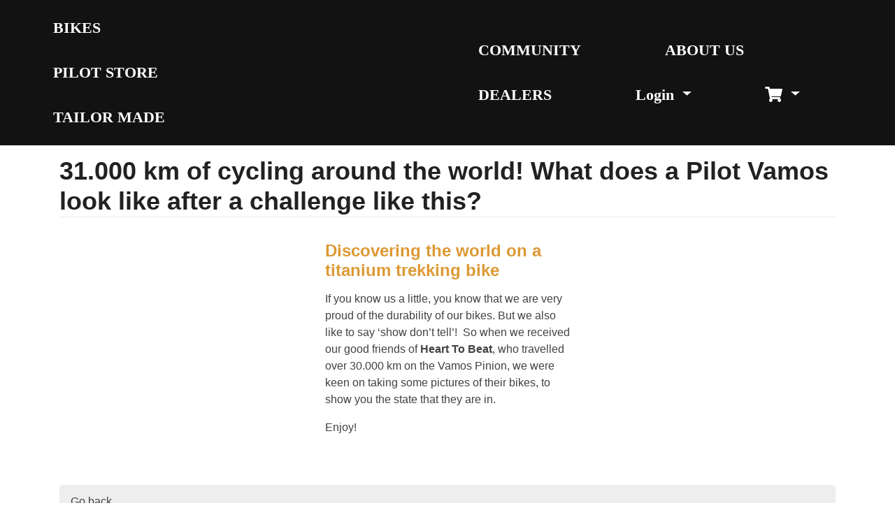

--- FILE ---
content_type: text/html; charset=UTF-8
request_url: https://www.pilotcycles.com/what-a-pilot-vamos-looks-like-after-31-000-km-of-cycling-around-the-world/
body_size: 12744
content:
<!DOCTYPE html><html lang="en"><head><script data-no-optimize="1">var litespeed_docref=sessionStorage.getItem("litespeed_docref");litespeed_docref&&(Object.defineProperty(document,"referrer",{get:function(){return litespeed_docref}}),sessionStorage.removeItem("litespeed_docref"));</script> <meta charset="utf-8"><meta name="viewport" content="width=device-width, initial-scale=1, shrink-to-fit=no"><meta name="author" content="Pilot Cycles - www.pilotcycles.com"><link rel="apple-touch-icon" sizes="152x152" href="/wp-content/themes/pilotcycles/assets/image/apple-touch-icon.png"><link rel="icon" type="image/png" sizes="32x32" href="/wp-content/themes/pilotcycles/assets/image/favicon-32x32.png"><link rel="icon" type="image/png" sizes="16x16" href="/wp-content/themes/pilotcycles/assets/image/favicon-16x16.png"><link rel="manifest" href="/wp-content/themes/pilotcycles/assets/image/site.webmanifest"><link rel="mask-icon" href="/wp-content/themes/pilotcycles/assets/image/safari-pinned-tab.svg" color="#5bbad5"><link rel="shortcut icon" href="/wp-content/themes/pilotcycles/assets/image/favicon.ico"><meta name="msapplication-TileColor" content="#da532c"><meta name="msapplication-config" content="/wp-content/themes/pilotcycles/assets/image/browserconfig.xml"><meta name="theme-color" content="#ffffff"><title>31.000 km of cycling around the world! What does a Pilot Vamos look like after a challenge like this? - Pilotcycles.com</title><meta name='robots' content='index, follow, max-image-preview:large, max-snippet:-1, max-video-preview:-1' /><style>img:is([sizes="auto" i], [sizes^="auto," i]) { contain-intrinsic-size: 3000px 1500px }</style><link rel="canonical" href="https://www.pilotcycles.com/what-a-pilot-vamos-looks-like-after-31-000-km-of-cycling-around-the-world/" /><meta property="og:locale" content="en_US" /><meta property="og:type" content="article" /><meta property="og:title" content="31.000 km of cycling around the world! What does a Pilot Vamos look like after a challenge like this? - Pilotcycles.com" /><meta property="og:url" content="https://www.pilotcycles.com/what-a-pilot-vamos-looks-like-after-31-000-km-of-cycling-around-the-world/" /><meta property="og:site_name" content="Pilotcycles.com" /><meta property="article:publisher" content="https://www.facebook.com/PilotCycles/" /><meta property="article:published_time" content="2020-09-28T13:58:57+00:00" /><meta property="article:modified_time" content="2020-09-28T14:01:07+00:00" /><meta property="og:image" content="https://www.pilotcycles.com/wp-content/uploads/2020/09/Heart-to-beat-terug-in-Nederland18-scaled.jpg" /><meta property="og:image:width" content="2560" /><meta property="og:image:height" content="1707" /><meta property="og:image:type" content="image/jpeg" /><meta name="author" content="Pieter Van Der Marel" /><meta name="twitter:card" content="summary_large_image" /><meta name="twitter:label1" content="Written by" /><meta name="twitter:data1" content="Pieter Van Der Marel" /><meta name="twitter:label2" content="Est. reading time" /><meta name="twitter:data2" content="1 minute" /> <script type="application/ld+json" class="yoast-schema-graph">{"@context":"https://schema.org","@graph":[{"@type":"WebPage","@id":"https://www.pilotcycles.com/what-a-pilot-vamos-looks-like-after-31-000-km-of-cycling-around-the-world/","url":"https://www.pilotcycles.com/what-a-pilot-vamos-looks-like-after-31-000-km-of-cycling-around-the-world/","name":"31.000 km of cycling around the world! What does a Pilot Vamos look like after a challenge like this? - Pilotcycles.com","isPartOf":{"@id":"https://www.pilotcycles.com/#website"},"primaryImageOfPage":{"@id":"https://www.pilotcycles.com/what-a-pilot-vamos-looks-like-after-31-000-km-of-cycling-around-the-world/#primaryimage"},"image":{"@id":"https://www.pilotcycles.com/what-a-pilot-vamos-looks-like-after-31-000-km-of-cycling-around-the-world/#primaryimage"},"thumbnailUrl":"https://www.pilotcycles.com/wp-content/uploads/2020/09/Heart-to-beat-terug-in-Nederland18-scaled.jpg","datePublished":"2020-09-28T13:58:57+00:00","dateModified":"2020-09-28T14:01:07+00:00","author":{"@id":"https://www.pilotcycles.com/#/schema/person/82956d2a5ff06321f446c9d741d55ee9"},"breadcrumb":{"@id":"https://www.pilotcycles.com/what-a-pilot-vamos-looks-like-after-31-000-km-of-cycling-around-the-world/#breadcrumb"},"inLanguage":"en-US","potentialAction":[{"@type":"ReadAction","target":["https://www.pilotcycles.com/what-a-pilot-vamos-looks-like-after-31-000-km-of-cycling-around-the-world/"]}]},{"@type":"ImageObject","inLanguage":"en-US","@id":"https://www.pilotcycles.com/what-a-pilot-vamos-looks-like-after-31-000-km-of-cycling-around-the-world/#primaryimage","url":"https://www.pilotcycles.com/wp-content/uploads/2020/09/Heart-to-beat-terug-in-Nederland18-scaled.jpg","contentUrl":"https://www.pilotcycles.com/wp-content/uploads/2020/09/Heart-to-beat-terug-in-Nederland18-scaled.jpg","width":2560,"height":1707},{"@type":"BreadcrumbList","@id":"https://www.pilotcycles.com/what-a-pilot-vamos-looks-like-after-31-000-km-of-cycling-around-the-world/#breadcrumb","itemListElement":[{"@type":"ListItem","position":1,"name":"Home","item":"https://www.pilotcycles.com/"},{"@type":"ListItem","position":2,"name":"News","item":"https://www.pilotcycles.com/news/"},{"@type":"ListItem","position":3,"name":"31.000 km of cycling around the world! What does a Pilot Vamos look like after a challenge like this?"}]},{"@type":"WebSite","@id":"https://www.pilotcycles.com/#website","url":"https://www.pilotcycles.com/","name":"Pilotcycles.com","description":"","potentialAction":[{"@type":"SearchAction","target":{"@type":"EntryPoint","urlTemplate":"https://www.pilotcycles.com/?s={search_term_string}"},"query-input":{"@type":"PropertyValueSpecification","valueRequired":true,"valueName":"search_term_string"}}],"inLanguage":"en-US"},{"@type":"Person","@id":"https://www.pilotcycles.com/#/schema/person/82956d2a5ff06321f446c9d741d55ee9","name":"Pieter Van Der Marel","url":"https://www.pilotcycles.com/author/pil0tcycles/"}]}</script> <link rel='dns-prefetch' href='//fonts.googleapis.com' /><link rel="alternate" type="application/rss+xml" title="Pilotcycles.com &raquo; 31.000 km of cycling around the world! What does a Pilot Vamos look like after a challenge like this? Comments Feed" href="https://www.pilotcycles.com/what-a-pilot-vamos-looks-like-after-31-000-km-of-cycling-around-the-world/feed/" /><link data-optimized="2" rel="stylesheet" href="https://www.pilotcycles.com/wp-content/litespeed/css/27fdf61b6a5fa85396dbcc4369c28c1d.css?ver=79e56" /><style id='contact-form-7-inline-css' type='text/css'>.wpcf7 .wpcf7-recaptcha iframe {margin-bottom: 0;}.wpcf7 .wpcf7-recaptcha[data-align="center"] > div {margin: 0 auto;}.wpcf7 .wpcf7-recaptcha[data-align="right"] > div {margin: 0 0 0 auto;}</style><style id='woocommerce-inline-inline-css' type='text/css'>.woocommerce form .form-row .required { visibility: visible; }</style><script type="litespeed/javascript" data-src="https://www.pilotcycles.com/wp-includes/js/jquery/jquery.min.js" id="jquery-core-js"></script> <script id="cookie-notice-front-js-before" type="litespeed/javascript">var cnArgs={"ajaxUrl":"https:\/\/www.pilotcycles.com\/wp-admin\/admin-ajax.php","nonce":"a505b5eb0d","hideEffect":"fade","position":"bottom","onScroll":!1,"onScrollOffset":100,"onClick":!1,"cookieName":"cookie_notice_accepted","cookieTime":2592000,"cookieTimeRejected":2592000,"globalCookie":!1,"redirection":!1,"cache":!0,"revokeCookies":!1,"revokeCookiesOpt":"automatic"}</script> <script id="wc-add-to-cart-js-extra" type="litespeed/javascript">var wc_add_to_cart_params={"ajax_url":"\/wp-admin\/admin-ajax.php","wc_ajax_url":"\/?wc-ajax=%%endpoint%%","i18n_view_cart":"View cart","cart_url":"https:\/\/www.pilotcycles.com\/winkelmand\/","is_cart":"","cart_redirect_after_add":"no"}</script> <script id="woocommerce-js-extra" type="litespeed/javascript">var woocommerce_params={"ajax_url":"\/wp-admin\/admin-ajax.php","wc_ajax_url":"\/?wc-ajax=%%endpoint%%","i18n_password_show":"Show password","i18n_password_hide":"Hide password"}</script> <link rel="https://api.w.org/" href="https://www.pilotcycles.com/wp-json/" /><link rel="alternate" title="JSON" type="application/json" href="https://www.pilotcycles.com/wp-json/wp/v2/posts/10380" /><link rel="EditURI" type="application/rsd+xml" title="RSD" href="https://www.pilotcycles.com/xmlrpc.php?rsd" /><link rel='shortlink' href='https://www.pilotcycles.com/?p=10380' /><link rel="alternate" title="oEmbed (JSON)" type="application/json+oembed" href="https://www.pilotcycles.com/wp-json/oembed/1.0/embed?url=https%3A%2F%2Fwww.pilotcycles.com%2Fwhat-a-pilot-vamos-looks-like-after-31-000-km-of-cycling-around-the-world%2F" /><link rel="alternate" title="oEmbed (XML)" type="text/xml+oembed" href="https://www.pilotcycles.com/wp-json/oembed/1.0/embed?url=https%3A%2F%2Fwww.pilotcycles.com%2Fwhat-a-pilot-vamos-looks-like-after-31-000-km-of-cycling-around-the-world%2F&#038;format=xml" />
<noscript><style>.woocommerce-product-gallery{ opacity: 1 !important; }</style></noscript><meta name="generator" content="Powered by WPBakery Page Builder - drag and drop page builder for WordPress."/>
<noscript><style>.lazyload[data-src]{display:none !important;}</style></noscript><style>.lazyload{background-image:none !important;}.lazyload:before{background-image:none !important;}</style><noscript><style>.wpb_animate_when_almost_visible { opacity: 1; }</style></noscript><link rel="stylesheet" href="https://cdn.jsdelivr.net/gh/fancyapps/fancybox@3.5.7/dist/jquery.fancybox.min.css" />
 <script type="litespeed/javascript" data-src="https://www.googletagmanager.com/gtag/js?id=AW-17009380936"></script> <script type="litespeed/javascript">window.dataLayer=window.dataLayer||[];function gtag(){dataLayer.push(arguments)}
gtag('js',new Date());gtag('config','AW-17009380936')</script> </head><body class="wp-singular post-template-default single single-post postid-10380 single-format-standard wp-theme-pilotcycles theme-pilotcycles cookies-not-set woocommerce-no-js wpb-js-composer js-comp-ver-6.6.0 vc_responsive"><header class="d-none d-sm-block"><nav class="navbar navbar-expand-md navbar-fixed-top navbar-dark bg-ps-dark main-nav"><ul class="nav navbar-nav"><li class="nav-item">
<a class="nav-link" href="https://www.pilotcycles.com/bikes/">BIKES</a></li><li class="nav-item">
<a class="nav-link" href="https://www.pilotcycles.com/store/">PILOT STORE</a></li><li class="nav-item">
<a class="nav-link" href="https://www.pilotcycles.com/tailor-made/">TAILOR MADE</a></li></ul><ul class="nav navbar-nav mx-auto"><li class="nav-item"><a class="nav-link" href="/"><img class="img-fluid logo lazyload" src="[data-uri]" alt="Pilot Cycles" data-src="/wp-content/themes/pilotcycles/assets/image/logo.png.webp" decoding="async" data-eio-rwidth="169" data-eio-rheight="146" /><noscript><img class="img-fluid logo" src="/wp-content/themes/pilotcycles/assets/image/logo.png.webp" alt="Pilot Cycles" data-eio="l" /></noscript></a></li></ul><ul class="nav navbar-nav"><li class="nav-item">
<a class="nav-link" href="https://www.pilotcycles.com/community/">COMMUNITY</a></li><li class="nav-item">
<a class="nav-link" href="https://www.pilotcycles.com/why-titanium/">ABOUT US</a></li><li class="nav-item">
<a class="nav-link" href="https://www.pilotcycles.com/dealers/">DEALERS</a></li><li class="nav-item"><div class="dropdown show">
<a class="dropdown-toggle nav-link" href="#" role="button" id="ddLogin" data-toggle="dropdown" aria-haspopup="true" aria-expanded="false">
Login
</a><div class="dropdown-menu" aria-labelledby="ddLogin"><form class="woocommerce-form woocommerce-form-login login" method="post"><div class="woocommerce-form-login-content"><p class="woocommerce-form-row woocommerce-form-row--wide form-row form-row-wide">
<label for="username">Username or email address&nbsp;<span class="required">*</span></label>
<input type="text" class="woocommerce-Input woocommerce-Input--text input-text" name="username" id="username" autocomplete="username" value="" /></p><p class="woocommerce-form-row woocommerce-form-row--wide form-row form-row-wide">
<label for="password">Password&nbsp;<span class="required">*</span></label>
<input class="woocommerce-Input woocommerce-Input--text input-text" type="password" name="password" id="password" autocomplete="current-password" /></p><p class="form-row">
<input type="hidden" id="woocommerce-login-nonce" name="woocommerce-login-nonce" value="fe194c3729" /><input type="hidden" name="_wp_http_referer" value="/what-a-pilot-vamos-looks-like-after-31-000-km-of-cycling-around-the-world/" />			<button type="submit" class="btn btn-primary btn-lg btn-flamingo woocommerce-Button button" name="login" value="Log in">Log in</button></p></div><hr /><div class="woocommerce-form-login-content">
<a href="/my-account/" class="btn btn-outline-secondary btn-outline-dove">I don't have an account</a></div></form></div></div></li><li class="nav-item"><div class="dropdown show">
<a class="dropdown-toggle nav-link custom last" href="#" role="button" id="ddCart" data-toggle="dropdown" aria-haspopup="true" aria-expanded="false">
<i class="fa fa-shopping-cart" aria-hidden="true"></i>
</a><div class="dropdown-menu" aria-labelledby="ddCart"><p class="woocommerce-mini-cart__empty-message">No products in the cart.</p></div></div></li></ul></nav></header><header class="d-block d-sm-none"><div class="container"><div class="row"><div class="col-9"><div class="vg-control-icons mt-3 pb-3">
<button class="btn btn-danger toggle-mob-nav"><i class="fas fa-bars"></i></button></div></div><div class="col-3 text-right">
<a href="/">
<img class="img-fluid logo mt-3 lazyload" src="[data-uri]" alt="Pilot Cycles" data-src="/wp-content/themes/pilotcycles/assets/image/logo.png.webp" decoding="async" data-eio-rwidth="169" data-eio-rheight="146" /><noscript><img class="img-fluid logo mt-3" src="/wp-content/themes/pilotcycles/assets/image/logo.png.webp" alt="Pilot Cycles" data-eio="l" /></noscript>
</a></div></div></div></header><div class="container"><div class="row"><div class="col-sm-12 col-xs-12"><h1>31.000 km of cycling around the world! What does a Pilot Vamos look like after a challenge like this?</h1><div class="vc_row wpb_row vc_row-fluid"><div class="wpb_column vc_column_container vc_col-sm-12"><div class="vc_column-inner"><div class="wpb_wrapper"><div class="vc_separator wpb_content_element vc_separator_align_center vc_sep_width_100 vc_sep_pos_align_center vc_separator_no_text vc_sep_color_grey" ><span class="vc_sep_holder vc_sep_holder_l"><span  class="vc_sep_line"></span></span><span class="vc_sep_holder vc_sep_holder_r"><span  class="vc_sep_line"></span></span></div></div></div></div></div><div data-vc-full-width="true" data-vc-full-width-init="false" data-vc-stretch-content="true" class="vc_row wpb_row vc_row-fluid"><div class="wpb_column vc_column_container vc_col-sm-4"><div class="vc_column-inner"><div class="wpb_wrapper"></div></div></div><div class="wpb_column vc_column_container vc_col-sm-4"><div class="vc_column-inner"><div class="wpb_wrapper"><h2 style="color: #dd9933;text-align: left" class="vc_custom_heading" >Discovering the world on a titanium trekking bike</h2><div class="vc_empty_space"   style="height: 15px"><span class="vc_empty_space_inner"></span></div><div class="wpb_text_column wpb_content_element " ><div class="wpb_wrapper"><p>If you know us a little, you know that we are very proud of the durability of our bikes. But we also like to say &#8216;show don&#8217;t tell&#8217;!  So when we received our good friends of <strong>Heart To Beat</strong>, who travelled over 30.000 km on the Vamos Pinion, we were keen on taking some pictures of their bikes, to show you the state that they are in.</p><p>Enjoy!</p></div></div></div></div></div><div class="wpb_column vc_column_container vc_col-sm-4"><div class="vc_column-inner"><div class="wpb_wrapper"></div></div></div></div><div class="vc_row-full-width vc_clearfix"></div><div data-vc-full-width="true" data-vc-full-width-init="false" data-vc-stretch-content="true" class="vc_row wpb_row vc_row-fluid"><div class="wpb_column vc_column_container vc_col-sm-12"><div class="vc_column-inner"><div class="wpb_wrapper"><div class="vc_grid-container-wrapper vc_clearfix"><div class="vc_grid-container vc_clearfix wpb_content_element vc_media_grid" data-initial-loading-animation="fadeIn" data-vc-grid-settings="{&quot;page_id&quot;:10380,&quot;style&quot;:&quot;all&quot;,&quot;action&quot;:&quot;vc_get_vc_grid_data&quot;,&quot;shortcode_id&quot;:&quot;1601301370736-9101a636-b900-2&quot;,&quot;tag&quot;:&quot;vc_media_grid&quot;}" data-vc-request="https://www.pilotcycles.com/wp-admin/admin-ajax.php" data-vc-post-id="10380" data-vc-public-nonce="90af483f9e"></div></div></div></div></div></div><div class="vc_row-full-width vc_clearfix"></div><section class="vc_section"></section><div class="clearfix"></div><div class="breadcrumb">
<a href="javascript:history.back()">Go back</a></div><div class="clearfix"></div></div></div></div><div class="mob-toggle-nav d-block d-sm-none"><div class="mob-nav-content"><header class="mob-nav-header sticky-top"><div class="container-fluid"><div class="row"><div class="col-8">
<a href="/"><img src="[data-uri]" class="img-fluid logo lazyload" alt="Pilot Cycles" data-src="/wp-content/themes/pilotcycles/assets/image/logo_zwart.png.webp" decoding="async" data-eio-rwidth="169" data-eio-rheight="146" /><noscript><img src="/wp-content/themes/pilotcycles/assets/image/logo_zwart.png.webp" class="img-fluid logo" alt="Pilot Cycles" data-eio="l" /></noscript></a></div><div class="col-4"><div class="text-right toggle-mob-nav">
<i class="fas fa-times"></i></div></div></div></div></header><div class="mob-nav-body"><ul class="mob-nav-ul"><li class="parent"><div class="child-container">
<strong><a href="https://www.pilotcycles.com/">Homepage</a></strong> <i class="fas fa-chevron-right float-right mt-1 toggle-nav-ul-child"></i></div></li><li class="parent"><div class="child-container">
<strong><a href="https://www.pilotcycles.com/tailor-made/">Tailor made</a></strong> <i class="fas fa-chevron-right float-right mt-1 toggle-nav-ul-child"></i></div></li><li class="parent"><div class="child-container">
<strong><a href="https://www.pilotcycles.com/bikes/">Bikes</a></strong> <i class="fas fa-chevron-right float-right mt-1 toggle-nav-ul-child"></i></div></li><li class="parent"><div class="child-container">
<strong><a href="https://www.pilotcycles.com/store/">Store</a></strong> <i class="fas fa-chevron-right float-right mt-1 toggle-nav-ul-child"></i></div></li><li class="parent"><div class="child-container">
<strong><a href="https://www.pilotcycles.com/community/">Community</a></strong> <i class="fas fa-chevron-right float-right mt-1 toggle-nav-ul-child"></i></div></li><li class="parent"><div class="child-container">
<strong><a href="/my-account/">Login</a></strong> <i class="fas fa-chevron-right float-right mt-1 toggle-nav-ul-child"></i></div></li><li class="parent"><div class="child-container">
<strong><a href="https://www.pilotcycles.com/dealers/">Dealers</a></strong> <i class="fas fa-chevron-right float-right mt-1 toggle-nav-ul-child"></i></div></li><li class="parent"><div class="child-container">
<strong><a href="https://www.pilotcycles.com/warranty/">Warranty</a></strong> <i class="fas fa-chevron-right float-right mt-1 toggle-nav-ul-child"></i></div></li></ul></div></div></div><footer class="footer"><nav class="navbar navbar-expand-md navbar-fixed-top navbar-dark bg-ps-dark main-nav"><ul class="nav navbar-nav left"><li class="nav-item">
<a class="nav-link" href="https://www.pilotcycles.com/">Home</a></li><li class="nav-item">
<a class="nav-link" href="https://www.pilotcycles.com/bikes/">Bikes</a></li><li class="nav-item">
<a class="nav-link" href="https://www.pilotcycles.com/store/">Store</a></li><li class="nav-item">
<a class="nav-link" href="https://www.pilotcycles.com/titanium-gravel-frame/">Gravel Frames</a></li><li class="nav-item">
<a class="nav-link" href="https://www.pilotcycles.com/titanium-mtb-frames/">MTB Frames</a></li></ul><ul class="nav navbar-nav mx-auto"><li class="nav-item"><a class="nav-link" href="/"><img class="img-fluid logo lazyload" src="[data-uri]" alt="Pilot Cycles" data-src="/wp-content/themes/pilotcycles/assets/image/logo.png.webp" decoding="async" data-eio-rwidth="169" data-eio-rheight="146" /><noscript><img class="img-fluid logo" src="/wp-content/themes/pilotcycles/assets/image/logo.png.webp" alt="Pilot Cycles" data-eio="l" /></noscript></a></li></ul><ul class="nav navbar-nav right"><li class="nav-item">
<a class="nav-link" href="https://www.pilotcycles.com/tailor-made/">Tailor made</a></li><li class="nav-item">
<a class="nav-link" href="https://www.pilotcycles.com/why-titanium/">About Us</a></li><li class="nav-item">
<a class="nav-link" href="https://www.pilotcycles.com/contact/">Contact</a></li></ul></nav><div class="copyright"><div class="row"><div class="col-sm-6 col-xs-12"><p>&copy; 2025 Pilot Cycles, all rights reserved, subject to alternations without prior notice.</p><p>Hosting &amp; realisation by <a target="_blank" href="https://www.ictready.nl/">ICT Ready</a></p></div><div class="d-none d-sm-block col-12 col-xs-12"><nav class="navbar navbar-expand-md"><ul class="nav navbar-nav"><li class="nav-item">
<a class="nav-link" href="https://www.pilotcycles.com/terms-service/">General terms & service</a></li><li class="nav-item">
<a class="nav-link" href="https://www.pilotcycles.com/privacy-policy/">Privacy Policy</a></li><li class="nav-item">
<a class="nav-link" href="https://www.pilotcycles.com/faq/">FAQ</a></li><li class="nav-item">
<a class="nav-link" href="https://www.pilotcycles.com/my-account/">Login</a></li><li class="nav-item"><a target="_blank" class="nav-link custom" href="https://www.facebook.com/PilotCycles/"><i class="fab fa-facebook-square"></i></a></li><li class="nav-item"><a target="_blank" class="nav-link custom" href="https://vimeo.com/user40575681"><i class="fab fa-vimeo"></i></a></li><li class="nav-item"><a target="_blank" class="nav-link custom" href="https://www.instagram.com/explore/locations/1024463132/pilot-cycles-titanium-bicycles"><i class="fab fa-instagram"></i></a></li><li class="nav-item"><a target="_blank" class="nav-link custom" href="https://www.youtube.com/channel/UC_UnEFHAHSRN0sbwL8cQoaQ?view_as=subscriber"><i class="fab fa-youtube"></i></a></li></ul></nav></div></div></div></footer> <script type="litespeed/javascript" data-src="/wp-content/themes/pilotcycles/assets/js/jquery-3.5.1.min.js" integrity="sha256-9/aliU8dGd2tb6OSsuzixeV4y/faTqgFtohetphbbj0=" crossorigin="anonymous"></script> <script type="litespeed/javascript" data-src="/wp-content/themes/pilotcycles/assets/js/bootstrap.min.js" integrity="sha512-M5KW3ztuIICmVIhjSqXe01oV2bpe248gOxqmlcYrEzAvws7Pw3z6BK0iGbrwvdrUQUhi3eXgtxp5I8PDo9YfjQ==" crossorigin="anonymous"></script> <script type="litespeed/javascript" data-src="https://cdn.jsdelivr.net/gh/fancyapps/fancybox@3.5.7/dist/jquery.fancybox.min.js"></script> <script type="litespeed/javascript" data-src="/wp-content/themes/pilotcycles/assets/js/theme.js"></script> <script type="speculationrules">{"prefetch":[{"source":"document","where":{"and":[{"href_matches":"\/*"},{"not":{"href_matches":["\/wp-*.php","\/wp-admin\/*","\/wp-content\/uploads\/*","\/wp-content\/*","\/wp-content\/plugins\/*","\/wp-content\/themes\/pilotcycles\/*","\/*\\?(.+)"]}},{"not":{"selector_matches":"a[rel~=\"nofollow\"]"}},{"not":{"selector_matches":".no-prefetch, .no-prefetch a"}}]},"eagerness":"conservative"}]}</script>  <script type="litespeed/javascript">var sbiajaxurl="https://www.pilotcycles.com/wp-admin/admin-ajax.php"</script> <script type="litespeed/javascript">(function(){var c=document.body.className;c=c.replace(/woocommerce-no-js/,'woocommerce-js');document.body.className=c})()</script> <script id="eio-lazy-load-js-before" type="litespeed/javascript">var eio_lazy_vars={"exactdn_domain":"","skip_autoscale":0,"threshold":0,"use_dpr":1}</script> <script id="wp-i18n-js-after" type="litespeed/javascript">wp.i18n.setLocaleData({'text direction\u0004ltr':['ltr']})</script> <script id="contact-form-7-js-before" type="litespeed/javascript">var wpcf7={"api":{"root":"https:\/\/www.pilotcycles.com\/wp-json\/","namespace":"contact-form-7\/v1"},"cached":1}</script> <script id="chaty-front-end-js-extra" type="litespeed/javascript">var chaty_settings={"ajax_url":"https:\/\/www.pilotcycles.com\/wp-admin\/admin-ajax.php","analytics":"0","capture_analytics":"0","token":"54ed441afc","chaty_widgets":[{"id":0,"identifier":0,"settings":{"cta_type":"simple-view","cta_body":"","cta_head":"","cta_head_bg_color":"","cta_head_text_color":"","show_close_button":1,"position":"right","custom_position":1,"bottom_spacing":"25","side_spacing":"25","icon_view":"vertical","default_state":"click","cta_text":"Contact us","cta_text_color":"#333333","cta_bg_color":"#ffffff","show_cta":"first_click","is_pending_mesg_enabled":"off","pending_mesg_count":"1","pending_mesg_count_color":"#ffffff","pending_mesg_count_bgcolor":"#dd0000","widget_icon":"chat-base","widget_icon_url":"","font_family":"-apple-system,BlinkMacSystemFont,Segoe UI,Roboto,Oxygen-Sans,Ubuntu,Cantarell,Helvetica Neue,sans-serif","widget_size":"54","custom_widget_size":"54","is_google_analytics_enabled":0,"close_text":"Hide","widget_color":"#A886CD","widget_icon_color":"#ffffff","widget_rgb_color":"168,134,205","has_custom_css":0,"custom_css":"","widget_token":"4519a44ed5","widget_index":"","attention_effect":"sheen"},"triggers":{"has_time_delay":1,"time_delay":"0","exit_intent":0,"has_display_after_page_scroll":0,"display_after_page_scroll":"0","auto_hide_widget":0,"hide_after":0,"show_on_pages_rules":[],"time_diff":0,"has_date_scheduling_rules":0,"date_scheduling_rules":{"start_date_time":"","end_date_time":""},"date_scheduling_rules_timezone":0,"day_hours_scheduling_rules_timezone":0,"has_day_hours_scheduling_rules":[],"day_hours_scheduling_rules":[],"day_time_diff":0,"show_on_direct_visit":0,"show_on_referrer_social_network":0,"show_on_referrer_search_engines":0,"show_on_referrer_google_ads":0,"show_on_referrer_urls":[],"has_show_on_specific_referrer_urls":0,"has_traffic_source":0,"has_countries":0,"countries":[],"has_target_rules":0},"channels":[{"channel":"Whatsapp","value":"31623632040","hover_text":"WhatsApp","chatway_position":"","svg_icon":"<svg width=\"39\" height=\"39\" viewBox=\"0 0 39 39\" fill=\"none\" xmlns=\"http:\/\/www.w3.org\/2000\/svg\"><circle class=\"color-element\" cx=\"19.4395\" cy=\"19.4395\" r=\"19.4395\" fill=\"#49E670\"\/><path d=\"M12.9821 10.1115C12.7029 10.7767 11.5862 11.442 10.7486 11.575C10.1902 11.7081 9.35269 11.8411 6.84003 10.7767C3.48981 9.44628 1.39593 6.25317 1.25634 6.12012C1.11674 5.85403 2.13001e-06 4.39053 2.13001e-06 2.92702C2.13001e-06 1.46351 0.83755 0.665231 1.11673 0.399139C1.39592 0.133046 1.8147 1.01506e-06 2.23348 1.01506e-06C2.37307 1.01506e-06 2.51267 1.01506e-06 2.65226 1.01506e-06C2.93144 1.01506e-06 3.21063 -2.02219e-06 3.35022 0.532183C3.62941 1.19741 4.32736 2.66092 4.32736 2.79397C4.46696 2.92702 4.46696 3.19311 4.32736 3.32616C4.18777 3.59225 4.18777 3.59224 3.90858 3.85834C3.76899 3.99138 3.6294 4.12443 3.48981 4.39052C3.35022 4.52357 3.21063 4.78966 3.35022 5.05576C3.48981 5.32185 4.18777 6.38622 5.16491 7.18449C6.42125 8.24886 7.39839 8.51496 7.81717 8.78105C8.09636 8.91409 8.37554 8.9141 8.65472 8.648C8.93391 8.38191 9.21309 7.98277 9.49228 7.58363C9.77146 7.31754 10.0507 7.1845 10.3298 7.31754C10.609 7.45059 12.2841 8.11582 12.5633 8.38191C12.8425 8.51496 13.1217 8.648 13.1217 8.78105C13.1217 8.78105 13.1217 9.44628 12.9821 10.1115Z\" transform=\"translate(12.9597 12.9597)\" fill=\"#FAFAFA\"\/><path d=\"M0.196998 23.295L0.131434 23.4862L0.323216 23.4223L5.52771 21.6875C7.4273 22.8471 9.47325 23.4274 11.6637 23.4274C18.134 23.4274 23.4274 18.134 23.4274 11.6637C23.4274 5.19344 18.134 -0.1 11.6637 -0.1C5.19344 -0.1 -0.1 5.19344 -0.1 11.6637C-0.1 13.9996 0.624492 16.3352 1.93021 18.2398L0.196998 23.295ZM5.87658 19.8847L5.84025 19.8665L5.80154 19.8788L2.78138 20.8398L3.73978 17.9646L3.75932 17.906L3.71562 17.8623L3.43104 17.5777C2.27704 15.8437 1.55796 13.8245 1.55796 11.6637C1.55796 6.03288 6.03288 1.55796 11.6637 1.55796C17.2945 1.55796 21.7695 6.03288 21.7695 11.6637C21.7695 17.2945 17.2945 21.7695 11.6637 21.7695C9.64222 21.7695 7.76778 21.1921 6.18227 20.039L6.17557 20.0342L6.16817 20.0305L5.87658 19.8847Z\" transform=\"translate(7.7758 7.77582)\" fill=\"white\" stroke=\"white\" stroke-width=\"0.2\"\/><\/svg>","is_desktop":1,"is_mobile":1,"icon_color":"#49E670","icon_rgb_color":"73,230,112","channel_type":"Whatsapp","custom_image_url":"","order":"","pre_set_message":"","is_use_web_version":"1","is_open_new_tab":"1","is_default_open":"0","has_welcome_message":"0","emoji_picker":"1","input_placeholder":"Write your message...","chat_welcome_message":"<p>How can I help you? :)<\/p>","wp_popup_headline":"Let&#039;s chat on WhatsApp","wp_popup_nickname":"","wp_popup_profile":"","wp_popup_head_bg_color":"#4AA485","qr_code_image_url":"","mail_subject":"","channel_account_type":"personal","contact_form_settings":[],"contact_fields":[],"url":"https:\/\/web.whatsapp.com\/send?phone=31623632040","mobile_target":"","desktop_target":"_blank","target":"_blank","is_agent":0,"agent_data":[],"header_text":"","header_sub_text":"","header_bg_color":"","header_text_color":"","widget_token":"4519a44ed5","widget_index":"","click_event":"","viber_url":""}]}],"data_analytics_settings":"off","lang":{"whatsapp_label":"WhatsApp Message","hide_whatsapp_form":"Hide WhatsApp Form","emoji_picker":"Show Emojis"},"has_chatway":""}</script> <script id="wc-order-attribution-js-extra" type="litespeed/javascript">var wc_order_attribution={"params":{"lifetime":1.0e-5,"session":30,"base64":!1,"ajaxurl":"https:\/\/www.pilotcycles.com\/wp-admin\/admin-ajax.php","prefix":"wc_order_attribution_","allowTracking":!0},"fields":{"source_type":"current.typ","referrer":"current_add.rf","utm_campaign":"current.cmp","utm_source":"current.src","utm_medium":"current.mdm","utm_content":"current.cnt","utm_id":"current.id","utm_term":"current.trm","utm_source_platform":"current.plt","utm_creative_format":"current.fmt","utm_marketing_tactic":"current.tct","session_entry":"current_add.ep","session_start_time":"current_add.fd","session_pages":"session.pgs","session_count":"udata.vst","user_agent":"udata.uag"}}</script> <div id="cookie-notice" role="dialog" class="cookie-notice-hidden cookie-revoke-hidden cn-position-bottom" aria-label="Cookie Notice" style="background-color: rgba(0,0,0,1);"><div class="cookie-notice-container" style="color: #fff"><span id="cn-notice-text" class="cn-text-container">We use analytical cookies to analyze our website traffic anonymously so that we can adjust functionality and effectiveness.
More information about the processed data can be found in our <a href="/privacy-policy">privacy statement</a>.</span><span id="cn-notice-buttons" class="cn-buttons-container"><button id="cn-accept-cookie" data-cookie-set="accept" class="cn-set-cookie cn-button" aria-label="Okay" style="background-color: #00a99d">Okay</button><button data-link-url="https://www.pilotcycles.com/privacy-policy/" data-link-target="_blank" id="cn-more-info" class="cn-more-info cn-button" aria-label="Privacy statement" style="background-color: #00a99d">Privacy statement</button></span><button id="cn-close-notice" data-cookie-set="accept" class="cn-close-icon" aria-label="No"></button></div></div>
 <script data-no-optimize="1">window.lazyLoadOptions=Object.assign({},{threshold:300},window.lazyLoadOptions||{});!function(t,e){"object"==typeof exports&&"undefined"!=typeof module?module.exports=e():"function"==typeof define&&define.amd?define(e):(t="undefined"!=typeof globalThis?globalThis:t||self).LazyLoad=e()}(this,function(){"use strict";function e(){return(e=Object.assign||function(t){for(var e=1;e<arguments.length;e++){var n,a=arguments[e];for(n in a)Object.prototype.hasOwnProperty.call(a,n)&&(t[n]=a[n])}return t}).apply(this,arguments)}function o(t){return e({},at,t)}function l(t,e){return t.getAttribute(gt+e)}function c(t){return l(t,vt)}function s(t,e){return function(t,e,n){e=gt+e;null!==n?t.setAttribute(e,n):t.removeAttribute(e)}(t,vt,e)}function i(t){return s(t,null),0}function r(t){return null===c(t)}function u(t){return c(t)===_t}function d(t,e,n,a){t&&(void 0===a?void 0===n?t(e):t(e,n):t(e,n,a))}function f(t,e){et?t.classList.add(e):t.className+=(t.className?" ":"")+e}function _(t,e){et?t.classList.remove(e):t.className=t.className.replace(new RegExp("(^|\\s+)"+e+"(\\s+|$)")," ").replace(/^\s+/,"").replace(/\s+$/,"")}function g(t){return t.llTempImage}function v(t,e){!e||(e=e._observer)&&e.unobserve(t)}function b(t,e){t&&(t.loadingCount+=e)}function p(t,e){t&&(t.toLoadCount=e)}function n(t){for(var e,n=[],a=0;e=t.children[a];a+=1)"SOURCE"===e.tagName&&n.push(e);return n}function h(t,e){(t=t.parentNode)&&"PICTURE"===t.tagName&&n(t).forEach(e)}function a(t,e){n(t).forEach(e)}function m(t){return!!t[lt]}function E(t){return t[lt]}function I(t){return delete t[lt]}function y(e,t){var n;m(e)||(n={},t.forEach(function(t){n[t]=e.getAttribute(t)}),e[lt]=n)}function L(a,t){var o;m(a)&&(o=E(a),t.forEach(function(t){var e,n;e=a,(t=o[n=t])?e.setAttribute(n,t):e.removeAttribute(n)}))}function k(t,e,n){f(t,e.class_loading),s(t,st),n&&(b(n,1),d(e.callback_loading,t,n))}function A(t,e,n){n&&t.setAttribute(e,n)}function O(t,e){A(t,rt,l(t,e.data_sizes)),A(t,it,l(t,e.data_srcset)),A(t,ot,l(t,e.data_src))}function w(t,e,n){var a=l(t,e.data_bg_multi),o=l(t,e.data_bg_multi_hidpi);(a=nt&&o?o:a)&&(t.style.backgroundImage=a,n=n,f(t=t,(e=e).class_applied),s(t,dt),n&&(e.unobserve_completed&&v(t,e),d(e.callback_applied,t,n)))}function x(t,e){!e||0<e.loadingCount||0<e.toLoadCount||d(t.callback_finish,e)}function M(t,e,n){t.addEventListener(e,n),t.llEvLisnrs[e]=n}function N(t){return!!t.llEvLisnrs}function z(t){if(N(t)){var e,n,a=t.llEvLisnrs;for(e in a){var o=a[e];n=e,o=o,t.removeEventListener(n,o)}delete t.llEvLisnrs}}function C(t,e,n){var a;delete t.llTempImage,b(n,-1),(a=n)&&--a.toLoadCount,_(t,e.class_loading),e.unobserve_completed&&v(t,n)}function R(i,r,c){var l=g(i)||i;N(l)||function(t,e,n){N(t)||(t.llEvLisnrs={});var a="VIDEO"===t.tagName?"loadeddata":"load";M(t,a,e),M(t,"error",n)}(l,function(t){var e,n,a,o;n=r,a=c,o=u(e=i),C(e,n,a),f(e,n.class_loaded),s(e,ut),d(n.callback_loaded,e,a),o||x(n,a),z(l)},function(t){var e,n,a,o;n=r,a=c,o=u(e=i),C(e,n,a),f(e,n.class_error),s(e,ft),d(n.callback_error,e,a),o||x(n,a),z(l)})}function T(t,e,n){var a,o,i,r,c;t.llTempImage=document.createElement("IMG"),R(t,e,n),m(c=t)||(c[lt]={backgroundImage:c.style.backgroundImage}),i=n,r=l(a=t,(o=e).data_bg),c=l(a,o.data_bg_hidpi),(r=nt&&c?c:r)&&(a.style.backgroundImage='url("'.concat(r,'")'),g(a).setAttribute(ot,r),k(a,o,i)),w(t,e,n)}function G(t,e,n){var a;R(t,e,n),a=e,e=n,(t=Et[(n=t).tagName])&&(t(n,a),k(n,a,e))}function D(t,e,n){var a;a=t,(-1<It.indexOf(a.tagName)?G:T)(t,e,n)}function S(t,e,n){var a;t.setAttribute("loading","lazy"),R(t,e,n),a=e,(e=Et[(n=t).tagName])&&e(n,a),s(t,_t)}function V(t){t.removeAttribute(ot),t.removeAttribute(it),t.removeAttribute(rt)}function j(t){h(t,function(t){L(t,mt)}),L(t,mt)}function F(t){var e;(e=yt[t.tagName])?e(t):m(e=t)&&(t=E(e),e.style.backgroundImage=t.backgroundImage)}function P(t,e){var n;F(t),n=e,r(e=t)||u(e)||(_(e,n.class_entered),_(e,n.class_exited),_(e,n.class_applied),_(e,n.class_loading),_(e,n.class_loaded),_(e,n.class_error)),i(t),I(t)}function U(t,e,n,a){var o;n.cancel_on_exit&&(c(t)!==st||"IMG"===t.tagName&&(z(t),h(o=t,function(t){V(t)}),V(o),j(t),_(t,n.class_loading),b(a,-1),i(t),d(n.callback_cancel,t,e,a)))}function $(t,e,n,a){var o,i,r=(i=t,0<=bt.indexOf(c(i)));s(t,"entered"),f(t,n.class_entered),_(t,n.class_exited),o=t,i=a,n.unobserve_entered&&v(o,i),d(n.callback_enter,t,e,a),r||D(t,n,a)}function q(t){return t.use_native&&"loading"in HTMLImageElement.prototype}function H(t,o,i){t.forEach(function(t){return(a=t).isIntersecting||0<a.intersectionRatio?$(t.target,t,o,i):(e=t.target,n=t,a=o,t=i,void(r(e)||(f(e,a.class_exited),U(e,n,a,t),d(a.callback_exit,e,n,t))));var e,n,a})}function B(e,n){var t;tt&&!q(e)&&(n._observer=new IntersectionObserver(function(t){H(t,e,n)},{root:(t=e).container===document?null:t.container,rootMargin:t.thresholds||t.threshold+"px"}))}function J(t){return Array.prototype.slice.call(t)}function K(t){return t.container.querySelectorAll(t.elements_selector)}function Q(t){return c(t)===ft}function W(t,e){return e=t||K(e),J(e).filter(r)}function X(e,t){var n;(n=K(e),J(n).filter(Q)).forEach(function(t){_(t,e.class_error),i(t)}),t.update()}function t(t,e){var n,a,t=o(t);this._settings=t,this.loadingCount=0,B(t,this),n=t,a=this,Y&&window.addEventListener("online",function(){X(n,a)}),this.update(e)}var Y="undefined"!=typeof window,Z=Y&&!("onscroll"in window)||"undefined"!=typeof navigator&&/(gle|ing|ro)bot|crawl|spider/i.test(navigator.userAgent),tt=Y&&"IntersectionObserver"in window,et=Y&&"classList"in document.createElement("p"),nt=Y&&1<window.devicePixelRatio,at={elements_selector:".lazy",container:Z||Y?document:null,threshold:300,thresholds:null,data_src:"src",data_srcset:"srcset",data_sizes:"sizes",data_bg:"bg",data_bg_hidpi:"bg-hidpi",data_bg_multi:"bg-multi",data_bg_multi_hidpi:"bg-multi-hidpi",data_poster:"poster",class_applied:"applied",class_loading:"litespeed-loading",class_loaded:"litespeed-loaded",class_error:"error",class_entered:"entered",class_exited:"exited",unobserve_completed:!0,unobserve_entered:!1,cancel_on_exit:!0,callback_enter:null,callback_exit:null,callback_applied:null,callback_loading:null,callback_loaded:null,callback_error:null,callback_finish:null,callback_cancel:null,use_native:!1},ot="src",it="srcset",rt="sizes",ct="poster",lt="llOriginalAttrs",st="loading",ut="loaded",dt="applied",ft="error",_t="native",gt="data-",vt="ll-status",bt=[st,ut,dt,ft],pt=[ot],ht=[ot,ct],mt=[ot,it,rt],Et={IMG:function(t,e){h(t,function(t){y(t,mt),O(t,e)}),y(t,mt),O(t,e)},IFRAME:function(t,e){y(t,pt),A(t,ot,l(t,e.data_src))},VIDEO:function(t,e){a(t,function(t){y(t,pt),A(t,ot,l(t,e.data_src))}),y(t,ht),A(t,ct,l(t,e.data_poster)),A(t,ot,l(t,e.data_src)),t.load()}},It=["IMG","IFRAME","VIDEO"],yt={IMG:j,IFRAME:function(t){L(t,pt)},VIDEO:function(t){a(t,function(t){L(t,pt)}),L(t,ht),t.load()}},Lt=["IMG","IFRAME","VIDEO"];return t.prototype={update:function(t){var e,n,a,o=this._settings,i=W(t,o);{if(p(this,i.length),!Z&&tt)return q(o)?(e=o,n=this,i.forEach(function(t){-1!==Lt.indexOf(t.tagName)&&S(t,e,n)}),void p(n,0)):(t=this._observer,o=i,t.disconnect(),a=t,void o.forEach(function(t){a.observe(t)}));this.loadAll(i)}},destroy:function(){this._observer&&this._observer.disconnect(),K(this._settings).forEach(function(t){I(t)}),delete this._observer,delete this._settings,delete this.loadingCount,delete this.toLoadCount},loadAll:function(t){var e=this,n=this._settings;W(t,n).forEach(function(t){v(t,e),D(t,n,e)})},restoreAll:function(){var e=this._settings;K(e).forEach(function(t){P(t,e)})}},t.load=function(t,e){e=o(e);D(t,e)},t.resetStatus=function(t){i(t)},t}),function(t,e){"use strict";function n(){e.body.classList.add("litespeed_lazyloaded")}function a(){console.log("[LiteSpeed] Start Lazy Load"),o=new LazyLoad(Object.assign({},t.lazyLoadOptions||{},{elements_selector:"[data-lazyloaded]",callback_finish:n})),i=function(){o.update()},t.MutationObserver&&new MutationObserver(i).observe(e.documentElement,{childList:!0,subtree:!0,attributes:!0})}var o,i;t.addEventListener?t.addEventListener("load",a,!1):t.attachEvent("onload",a)}(window,document);</script><script data-no-optimize="1">window.litespeed_ui_events=window.litespeed_ui_events||["mouseover","click","keydown","wheel","touchmove","touchstart"];var urlCreator=window.URL||window.webkitURL;function litespeed_load_delayed_js_force(){console.log("[LiteSpeed] Start Load JS Delayed"),litespeed_ui_events.forEach(e=>{window.removeEventListener(e,litespeed_load_delayed_js_force,{passive:!0})}),document.querySelectorAll("iframe[data-litespeed-src]").forEach(e=>{e.setAttribute("src",e.getAttribute("data-litespeed-src"))}),"loading"==document.readyState?window.addEventListener("DOMContentLoaded",litespeed_load_delayed_js):litespeed_load_delayed_js()}litespeed_ui_events.forEach(e=>{window.addEventListener(e,litespeed_load_delayed_js_force,{passive:!0})});async function litespeed_load_delayed_js(){let t=[];for(var d in document.querySelectorAll('script[type="litespeed/javascript"]').forEach(e=>{t.push(e)}),t)await new Promise(e=>litespeed_load_one(t[d],e));document.dispatchEvent(new Event("DOMContentLiteSpeedLoaded")),window.dispatchEvent(new Event("DOMContentLiteSpeedLoaded"))}function litespeed_load_one(t,e){console.log("[LiteSpeed] Load ",t);var d=document.createElement("script");d.addEventListener("load",e),d.addEventListener("error",e),t.getAttributeNames().forEach(e=>{"type"!=e&&d.setAttribute("data-src"==e?"src":e,t.getAttribute(e))});let a=!(d.type="text/javascript");!d.src&&t.textContent&&(d.src=litespeed_inline2src(t.textContent),a=!0),t.after(d),t.remove(),a&&e()}function litespeed_inline2src(t){try{var d=urlCreator.createObjectURL(new Blob([t.replace(/^(?:<!--)?(.*?)(?:-->)?$/gm,"$1")],{type:"text/javascript"}))}catch(e){d="data:text/javascript;base64,"+btoa(t.replace(/^(?:<!--)?(.*?)(?:-->)?$/gm,"$1"))}return d}</script><script data-no-optimize="1">var litespeed_vary=document.cookie.replace(/(?:(?:^|.*;\s*)_lscache_vary\s*\=\s*([^;]*).*$)|^.*$/,"");litespeed_vary||fetch("/wp-content/plugins/litespeed-cache/guest.vary.php",{method:"POST",cache:"no-cache",redirect:"follow"}).then(e=>e.json()).then(e=>{console.log(e),e.hasOwnProperty("reload")&&"yes"==e.reload&&(sessionStorage.setItem("litespeed_docref",document.referrer),window.location.reload(!0))});</script><script data-optimized="1" type="litespeed/javascript" data-src="https://www.pilotcycles.com/wp-content/litespeed/js/98f0719c1be6b2b2ec555470b227ae80.js?ver=79e56"></script></body></html>
<!-- Page optimized by LiteSpeed Cache @2025-12-27 05:40:19 -->

<!-- Page cached by LiteSpeed Cache 7.7 on 2025-12-27 05:40:19 -->
<!-- Guest Mode -->
<!-- QUIC.cloud UCSS in queue -->